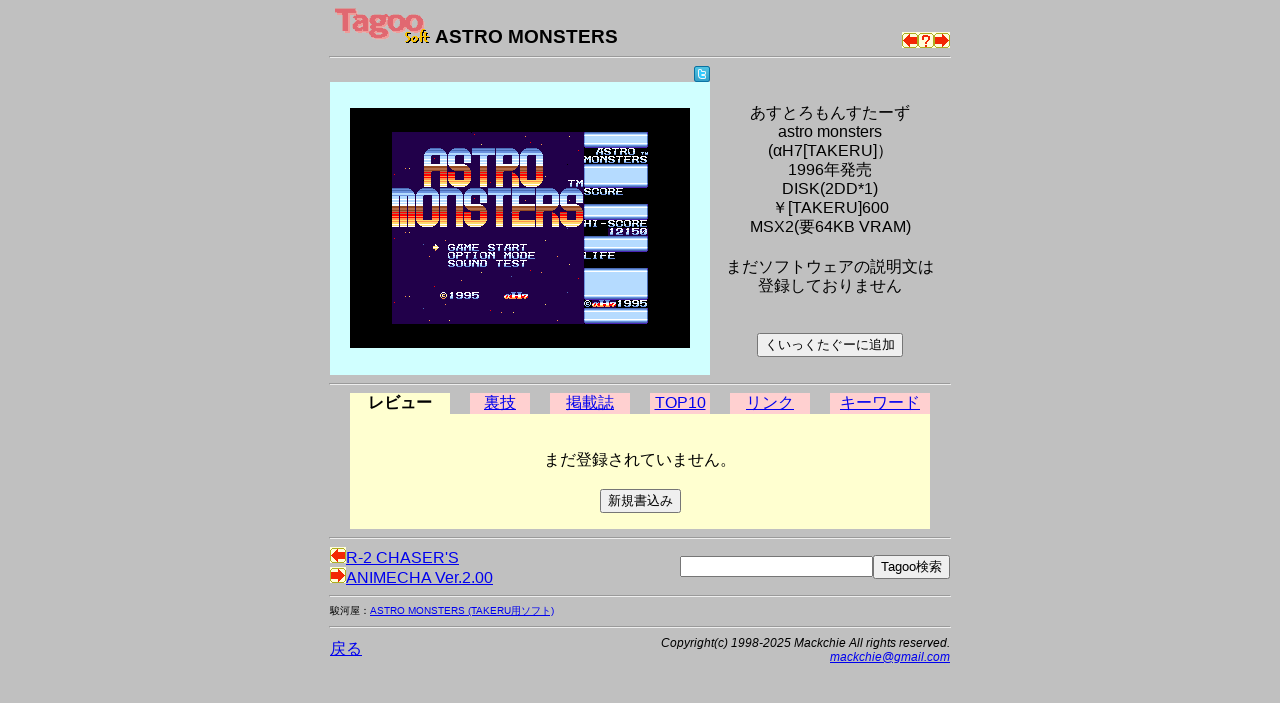

--- FILE ---
content_type: text/html; charset=utf-8
request_url: https://www.google.com/recaptcha/api2/aframe
body_size: 268
content:
<!DOCTYPE HTML><html><head><meta http-equiv="content-type" content="text/html; charset=UTF-8"></head><body><script nonce="6WC1Bh0VOXRyWqfthmAy2A">/** Anti-fraud and anti-abuse applications only. See google.com/recaptcha */ try{var clients={'sodar':'https://pagead2.googlesyndication.com/pagead/sodar?'};window.addEventListener("message",function(a){try{if(a.source===window.parent){var b=JSON.parse(a.data);var c=clients[b['id']];if(c){var d=document.createElement('img');d.src=c+b['params']+'&rc='+(localStorage.getItem("rc::a")?sessionStorage.getItem("rc::b"):"");window.document.body.appendChild(d);sessionStorage.setItem("rc::e",parseInt(sessionStorage.getItem("rc::e")||0)+1);localStorage.setItem("rc::h",'1769271553591');}}}catch(b){}});window.parent.postMessage("_grecaptcha_ready", "*");}catch(b){}</script></body></html>